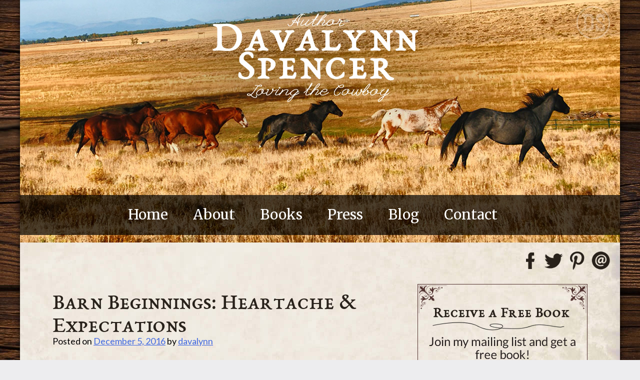

--- FILE ---
content_type: text/html; charset=UTF-8
request_url: https://davalynnspencer.com/barn-beginnings-heartache-expectations/
body_size: 14032
content:
<!DOCTYPE html>
<html lang="en-US">
<head>
<meta charset="UTF-8">
<meta name="viewport" content="width=device-width, initial-scale=1">
<link rel="profile" href="https://gmpg.org/xfn/11">

<script type="text/javascript" src="https://ajax.googleapis.com/ajax/libs/jquery/1.8.2/jquery.min.js"></script>

<link href="https://fonts.googleapis.com/css?family=Lato|Merriweather" rel="stylesheet">


<meta name='robots' content='index, follow, max-image-preview:large, max-snippet:-1, max-video-preview:-1' />

	<!-- This site is optimized with the Yoast SEO plugin v26.8 - https://yoast.com/product/yoast-seo-wordpress/ -->
	<title>Barn Beginnings: Heartache &amp; Expectations - Davalynn Spencer</title>
	<meta name="description" content="By Davalynn Spencer @davalynnspencer When I first met Caleb Hutton, he was riding into Cañon City. The year was 1860 and the whole scenario took place in" />
	<link rel="canonical" href="https://davalynnspencer.com/barn-beginnings-heartache-expectations/" />
	<meta property="og:locale" content="en_US" />
	<meta property="og:type" content="article" />
	<meta property="og:title" content="Barn Beginnings: Heartache &amp; Expectations - Davalynn Spencer" />
	<meta property="og:description" content="By Davalynn Spencer @davalynnspencer When I first met Caleb Hutton, he was riding into Cañon City. The year was 1860 and the whole scenario took place in" />
	<meta property="og:url" content="https://davalynnspencer.com/barn-beginnings-heartache-expectations/" />
	<meta property="og:site_name" content="Davalynn Spencer" />
	<meta property="article:publisher" content="https://www.facebook.com/AuthorDavalynnSpencer" />
	<meta property="article:published_time" content="2016-12-05T14:47:43+00:00" />
	<meta property="article:modified_time" content="2024-03-13T03:42:28+00:00" />
	<meta property="og:image" content="https://davalynnspencer.com/wp-content/uploads/2016/12/11.2016-www.davalynnspencer.com-The-Cowboy-Takes-a-Wife.small_.jpg" />
	<meta property="og:image:width" content="486" />
	<meta property="og:image:height" content="400" />
	<meta property="og:image:type" content="image/jpeg" />
	<meta name="author" content="davalynn" />
	<meta name="twitter:card" content="summary_large_image" />
	<meta name="twitter:creator" content="@davalynnspencer" />
	<meta name="twitter:site" content="@davalynnspencer" />
	<meta name="twitter:label1" content="Written by" />
	<meta name="twitter:data1" content="davalynn" />
	<meta name="twitter:label2" content="Est. reading time" />
	<meta name="twitter:data2" content="1 minute" />
	<script type="application/ld+json" class="yoast-schema-graph">{"@context":"https://schema.org","@graph":[{"@type":"Article","@id":"https://davalynnspencer.com/barn-beginnings-heartache-expectations/#article","isPartOf":{"@id":"https://davalynnspencer.com/barn-beginnings-heartache-expectations/"},"author":{"name":"davalynn","@id":"https://davalynnspencer.com/#/schema/person/0936360d22aa7dabe0303a995ab024f1"},"headline":"Barn Beginnings: Heartache &#038; Expectations","datePublished":"2016-12-05T14:47:43+00:00","dateModified":"2024-03-13T03:42:28+00:00","mainEntityOfPage":{"@id":"https://davalynnspencer.com/barn-beginnings-heartache-expectations/"},"wordCount":293,"image":{"@id":"https://davalynnspencer.com/barn-beginnings-heartache-expectations/#primaryimage"},"thumbnailUrl":"https://davalynnspencer.com/wp-content/uploads/2016/12/11.2016-www.davalynnspencer.com-The-Cowboy-Takes-a-Wife.small_.jpg","keywords":["@davalynnspencer","#lovingthecowboy","Bar Beginnins: Heartache &amp; Expectations","Caleb Hutton","Christmas","Davalynn Spencer","expected end","Jeremiah 29:11","old heartache and new expectations","The Cowboy Takes a Wife","unusual beginning"],"inLanguage":"en-US"},{"@type":"WebPage","@id":"https://davalynnspencer.com/barn-beginnings-heartache-expectations/","url":"https://davalynnspencer.com/barn-beginnings-heartache-expectations/","name":"Barn Beginnings: Heartache & Expectations - Davalynn Spencer","isPartOf":{"@id":"https://davalynnspencer.com/#website"},"primaryImageOfPage":{"@id":"https://davalynnspencer.com/barn-beginnings-heartache-expectations/#primaryimage"},"image":{"@id":"https://davalynnspencer.com/barn-beginnings-heartache-expectations/#primaryimage"},"thumbnailUrl":"https://davalynnspencer.com/wp-content/uploads/2016/12/11.2016-www.davalynnspencer.com-The-Cowboy-Takes-a-Wife.small_.jpg","datePublished":"2016-12-05T14:47:43+00:00","dateModified":"2024-03-13T03:42:28+00:00","author":{"@id":"https://davalynnspencer.com/#/schema/person/0936360d22aa7dabe0303a995ab024f1"},"description":"By Davalynn Spencer @davalynnspencer When I first met Caleb Hutton, he was riding into Cañon City. The year was 1860 and the whole scenario took place in","breadcrumb":{"@id":"https://davalynnspencer.com/barn-beginnings-heartache-expectations/#breadcrumb"},"inLanguage":"en-US","potentialAction":[{"@type":"ReadAction","target":["https://davalynnspencer.com/barn-beginnings-heartache-expectations/"]}]},{"@type":"ImageObject","inLanguage":"en-US","@id":"https://davalynnspencer.com/barn-beginnings-heartache-expectations/#primaryimage","url":"https://davalynnspencer.com/wp-content/uploads/2016/12/11.2016-www.davalynnspencer.com-The-Cowboy-Takes-a-Wife.small_.jpg","contentUrl":"https://davalynnspencer.com/wp-content/uploads/2016/12/11.2016-www.davalynnspencer.com-The-Cowboy-Takes-a-Wife.small_.jpg","width":486,"height":400,"caption":"ALT=\"photo of snow-covered barn\""},{"@type":"BreadcrumbList","@id":"https://davalynnspencer.com/barn-beginnings-heartache-expectations/#breadcrumb","itemListElement":[{"@type":"ListItem","position":1,"name":"Home","item":"https://davalynnspencer.com/"},{"@type":"ListItem","position":2,"name":"Blog","item":"https://davalynnspencer.com/blog/"},{"@type":"ListItem","position":3,"name":"Barn Beginnings: Heartache &#038; Expectations"}]},{"@type":"WebSite","@id":"https://davalynnspencer.com/#website","url":"https://davalynnspencer.com/","name":"Davalynn Spencer","description":"Award Winning Journalist, freelance writer and speaker.","potentialAction":[{"@type":"SearchAction","target":{"@type":"EntryPoint","urlTemplate":"https://davalynnspencer.com/?s={search_term_string}"},"query-input":{"@type":"PropertyValueSpecification","valueRequired":true,"valueName":"search_term_string"}}],"inLanguage":"en-US"},{"@type":"Person","@id":"https://davalynnspencer.com/#/schema/person/0936360d22aa7dabe0303a995ab024f1","name":"davalynn","image":{"@type":"ImageObject","inLanguage":"en-US","@id":"https://davalynnspencer.com/#/schema/person/image/","url":"https://secure.gravatar.com/avatar/1255dabea6af09a789ffaae1ec2af204a4ecdcd16edea1bb20cdfbcfc02ac9fd?s=96&d=mm&r=g","contentUrl":"https://secure.gravatar.com/avatar/1255dabea6af09a789ffaae1ec2af204a4ecdcd16edea1bb20cdfbcfc02ac9fd?s=96&d=mm&r=g","caption":"davalynn"},"url":"https://davalynnspencer.com/author/davalynn/"}]}</script>
	<!-- / Yoast SEO plugin. -->


<link rel='dns-prefetch' href='//platform.twitter.com' />
<link rel='dns-prefetch' href='//apis.google.com' />
<link rel='dns-prefetch' href='//platform.linkedin.com' />
<link rel='dns-prefetch' href='//assets.pinterest.com' />
<link rel='dns-prefetch' href='//ajax.googleapis.com' />
<link rel="alternate" type="application/rss+xml" title="Davalynn Spencer &raquo; Feed" href="https://davalynnspencer.com/feed/" />
<link rel="alternate" type="application/rss+xml" title="Davalynn Spencer &raquo; Comments Feed" href="https://davalynnspencer.com/comments/feed/" />
<link rel="alternate" type="application/rss+xml" title="Davalynn Spencer &raquo; Barn Beginnings: Heartache &#038; Expectations Comments Feed" href="https://davalynnspencer.com/barn-beginnings-heartache-expectations/feed/" />
<link rel="alternate" title="oEmbed (JSON)" type="application/json+oembed" href="https://davalynnspencer.com/wp-json/oembed/1.0/embed?url=https%3A%2F%2Fdavalynnspencer.com%2Fbarn-beginnings-heartache-expectations%2F" />
<link rel="alternate" title="oEmbed (XML)" type="text/xml+oembed" href="https://davalynnspencer.com/wp-json/oembed/1.0/embed?url=https%3A%2F%2Fdavalynnspencer.com%2Fbarn-beginnings-heartache-expectations%2F&#038;format=xml" />
		<!-- This site uses the Google Analytics by MonsterInsights plugin v9.11.1 - Using Analytics tracking - https://www.monsterinsights.com/ -->
		<!-- Note: MonsterInsights is not currently configured on this site. The site owner needs to authenticate with Google Analytics in the MonsterInsights settings panel. -->
					<!-- No tracking code set -->
				<!-- / Google Analytics by MonsterInsights -->
		<style id='wp-img-auto-sizes-contain-inline-css' type='text/css'>
img:is([sizes=auto i],[sizes^="auto," i]){contain-intrinsic-size:3000px 1500px}
/*# sourceURL=wp-img-auto-sizes-contain-inline-css */
</style>
<link rel='stylesheet' id='ppss_style-css' href='https://davalynnspencer.com/wp-content/plugins/pagepost-specific-social-share-buttons/ppss_style.css?ver=16460562edf06bcf263b39781bfd9da2' type='text/css' media='all' />
<link rel='stylesheet' id='formidable-css' href='https://davalynnspencer.com/wp-content/plugins/formidable/css/formidableforms.css?ver=1141239' type='text/css' media='all' />
<style id='wp-emoji-styles-inline-css' type='text/css'>

	img.wp-smiley, img.emoji {
		display: inline !important;
		border: none !important;
		box-shadow: none !important;
		height: 1em !important;
		width: 1em !important;
		margin: 0 0.07em !important;
		vertical-align: -0.1em !important;
		background: none !important;
		padding: 0 !important;
	}
/*# sourceURL=wp-emoji-styles-inline-css */
</style>
<style id='wp-block-library-inline-css' type='text/css'>
:root{--wp-block-synced-color:#7a00df;--wp-block-synced-color--rgb:122,0,223;--wp-bound-block-color:var(--wp-block-synced-color);--wp-editor-canvas-background:#ddd;--wp-admin-theme-color:#007cba;--wp-admin-theme-color--rgb:0,124,186;--wp-admin-theme-color-darker-10:#006ba1;--wp-admin-theme-color-darker-10--rgb:0,107,160.5;--wp-admin-theme-color-darker-20:#005a87;--wp-admin-theme-color-darker-20--rgb:0,90,135;--wp-admin-border-width-focus:2px}@media (min-resolution:192dpi){:root{--wp-admin-border-width-focus:1.5px}}.wp-element-button{cursor:pointer}:root .has-very-light-gray-background-color{background-color:#eee}:root .has-very-dark-gray-background-color{background-color:#313131}:root .has-very-light-gray-color{color:#eee}:root .has-very-dark-gray-color{color:#313131}:root .has-vivid-green-cyan-to-vivid-cyan-blue-gradient-background{background:linear-gradient(135deg,#00d084,#0693e3)}:root .has-purple-crush-gradient-background{background:linear-gradient(135deg,#34e2e4,#4721fb 50%,#ab1dfe)}:root .has-hazy-dawn-gradient-background{background:linear-gradient(135deg,#faaca8,#dad0ec)}:root .has-subdued-olive-gradient-background{background:linear-gradient(135deg,#fafae1,#67a671)}:root .has-atomic-cream-gradient-background{background:linear-gradient(135deg,#fdd79a,#004a59)}:root .has-nightshade-gradient-background{background:linear-gradient(135deg,#330968,#31cdcf)}:root .has-midnight-gradient-background{background:linear-gradient(135deg,#020381,#2874fc)}:root{--wp--preset--font-size--normal:16px;--wp--preset--font-size--huge:42px}.has-regular-font-size{font-size:1em}.has-larger-font-size{font-size:2.625em}.has-normal-font-size{font-size:var(--wp--preset--font-size--normal)}.has-huge-font-size{font-size:var(--wp--preset--font-size--huge)}.has-text-align-center{text-align:center}.has-text-align-left{text-align:left}.has-text-align-right{text-align:right}.has-fit-text{white-space:nowrap!important}#end-resizable-editor-section{display:none}.aligncenter{clear:both}.items-justified-left{justify-content:flex-start}.items-justified-center{justify-content:center}.items-justified-right{justify-content:flex-end}.items-justified-space-between{justify-content:space-between}.screen-reader-text{border:0;clip-path:inset(50%);height:1px;margin:-1px;overflow:hidden;padding:0;position:absolute;width:1px;word-wrap:normal!important}.screen-reader-text:focus{background-color:#ddd;clip-path:none;color:#444;display:block;font-size:1em;height:auto;left:5px;line-height:normal;padding:15px 23px 14px;text-decoration:none;top:5px;width:auto;z-index:100000}html :where(.has-border-color){border-style:solid}html :where([style*=border-top-color]){border-top-style:solid}html :where([style*=border-right-color]){border-right-style:solid}html :where([style*=border-bottom-color]){border-bottom-style:solid}html :where([style*=border-left-color]){border-left-style:solid}html :where([style*=border-width]){border-style:solid}html :where([style*=border-top-width]){border-top-style:solid}html :where([style*=border-right-width]){border-right-style:solid}html :where([style*=border-bottom-width]){border-bottom-style:solid}html :where([style*=border-left-width]){border-left-style:solid}html :where(img[class*=wp-image-]){height:auto;max-width:100%}:where(figure){margin:0 0 1em}html :where(.is-position-sticky){--wp-admin--admin-bar--position-offset:var(--wp-admin--admin-bar--height,0px)}@media screen and (max-width:600px){html :where(.is-position-sticky){--wp-admin--admin-bar--position-offset:0px}}

/*# sourceURL=wp-block-library-inline-css */
</style><style id='global-styles-inline-css' type='text/css'>
:root{--wp--preset--aspect-ratio--square: 1;--wp--preset--aspect-ratio--4-3: 4/3;--wp--preset--aspect-ratio--3-4: 3/4;--wp--preset--aspect-ratio--3-2: 3/2;--wp--preset--aspect-ratio--2-3: 2/3;--wp--preset--aspect-ratio--16-9: 16/9;--wp--preset--aspect-ratio--9-16: 9/16;--wp--preset--color--black: #000000;--wp--preset--color--cyan-bluish-gray: #abb8c3;--wp--preset--color--white: #ffffff;--wp--preset--color--pale-pink: #f78da7;--wp--preset--color--vivid-red: #cf2e2e;--wp--preset--color--luminous-vivid-orange: #ff6900;--wp--preset--color--luminous-vivid-amber: #fcb900;--wp--preset--color--light-green-cyan: #7bdcb5;--wp--preset--color--vivid-green-cyan: #00d084;--wp--preset--color--pale-cyan-blue: #8ed1fc;--wp--preset--color--vivid-cyan-blue: #0693e3;--wp--preset--color--vivid-purple: #9b51e0;--wp--preset--gradient--vivid-cyan-blue-to-vivid-purple: linear-gradient(135deg,rgb(6,147,227) 0%,rgb(155,81,224) 100%);--wp--preset--gradient--light-green-cyan-to-vivid-green-cyan: linear-gradient(135deg,rgb(122,220,180) 0%,rgb(0,208,130) 100%);--wp--preset--gradient--luminous-vivid-amber-to-luminous-vivid-orange: linear-gradient(135deg,rgb(252,185,0) 0%,rgb(255,105,0) 100%);--wp--preset--gradient--luminous-vivid-orange-to-vivid-red: linear-gradient(135deg,rgb(255,105,0) 0%,rgb(207,46,46) 100%);--wp--preset--gradient--very-light-gray-to-cyan-bluish-gray: linear-gradient(135deg,rgb(238,238,238) 0%,rgb(169,184,195) 100%);--wp--preset--gradient--cool-to-warm-spectrum: linear-gradient(135deg,rgb(74,234,220) 0%,rgb(151,120,209) 20%,rgb(207,42,186) 40%,rgb(238,44,130) 60%,rgb(251,105,98) 80%,rgb(254,248,76) 100%);--wp--preset--gradient--blush-light-purple: linear-gradient(135deg,rgb(255,206,236) 0%,rgb(152,150,240) 100%);--wp--preset--gradient--blush-bordeaux: linear-gradient(135deg,rgb(254,205,165) 0%,rgb(254,45,45) 50%,rgb(107,0,62) 100%);--wp--preset--gradient--luminous-dusk: linear-gradient(135deg,rgb(255,203,112) 0%,rgb(199,81,192) 50%,rgb(65,88,208) 100%);--wp--preset--gradient--pale-ocean: linear-gradient(135deg,rgb(255,245,203) 0%,rgb(182,227,212) 50%,rgb(51,167,181) 100%);--wp--preset--gradient--electric-grass: linear-gradient(135deg,rgb(202,248,128) 0%,rgb(113,206,126) 100%);--wp--preset--gradient--midnight: linear-gradient(135deg,rgb(2,3,129) 0%,rgb(40,116,252) 100%);--wp--preset--font-size--small: 13px;--wp--preset--font-size--medium: 20px;--wp--preset--font-size--large: 36px;--wp--preset--font-size--x-large: 42px;--wp--preset--spacing--20: 0.44rem;--wp--preset--spacing--30: 0.67rem;--wp--preset--spacing--40: 1rem;--wp--preset--spacing--50: 1.5rem;--wp--preset--spacing--60: 2.25rem;--wp--preset--spacing--70: 3.38rem;--wp--preset--spacing--80: 5.06rem;--wp--preset--shadow--natural: 6px 6px 9px rgba(0, 0, 0, 0.2);--wp--preset--shadow--deep: 12px 12px 50px rgba(0, 0, 0, 0.4);--wp--preset--shadow--sharp: 6px 6px 0px rgba(0, 0, 0, 0.2);--wp--preset--shadow--outlined: 6px 6px 0px -3px rgb(255, 255, 255), 6px 6px rgb(0, 0, 0);--wp--preset--shadow--crisp: 6px 6px 0px rgb(0, 0, 0);}:where(.is-layout-flex){gap: 0.5em;}:where(.is-layout-grid){gap: 0.5em;}body .is-layout-flex{display: flex;}.is-layout-flex{flex-wrap: wrap;align-items: center;}.is-layout-flex > :is(*, div){margin: 0;}body .is-layout-grid{display: grid;}.is-layout-grid > :is(*, div){margin: 0;}:where(.wp-block-columns.is-layout-flex){gap: 2em;}:where(.wp-block-columns.is-layout-grid){gap: 2em;}:where(.wp-block-post-template.is-layout-flex){gap: 1.25em;}:where(.wp-block-post-template.is-layout-grid){gap: 1.25em;}.has-black-color{color: var(--wp--preset--color--black) !important;}.has-cyan-bluish-gray-color{color: var(--wp--preset--color--cyan-bluish-gray) !important;}.has-white-color{color: var(--wp--preset--color--white) !important;}.has-pale-pink-color{color: var(--wp--preset--color--pale-pink) !important;}.has-vivid-red-color{color: var(--wp--preset--color--vivid-red) !important;}.has-luminous-vivid-orange-color{color: var(--wp--preset--color--luminous-vivid-orange) !important;}.has-luminous-vivid-amber-color{color: var(--wp--preset--color--luminous-vivid-amber) !important;}.has-light-green-cyan-color{color: var(--wp--preset--color--light-green-cyan) !important;}.has-vivid-green-cyan-color{color: var(--wp--preset--color--vivid-green-cyan) !important;}.has-pale-cyan-blue-color{color: var(--wp--preset--color--pale-cyan-blue) !important;}.has-vivid-cyan-blue-color{color: var(--wp--preset--color--vivid-cyan-blue) !important;}.has-vivid-purple-color{color: var(--wp--preset--color--vivid-purple) !important;}.has-black-background-color{background-color: var(--wp--preset--color--black) !important;}.has-cyan-bluish-gray-background-color{background-color: var(--wp--preset--color--cyan-bluish-gray) !important;}.has-white-background-color{background-color: var(--wp--preset--color--white) !important;}.has-pale-pink-background-color{background-color: var(--wp--preset--color--pale-pink) !important;}.has-vivid-red-background-color{background-color: var(--wp--preset--color--vivid-red) !important;}.has-luminous-vivid-orange-background-color{background-color: var(--wp--preset--color--luminous-vivid-orange) !important;}.has-luminous-vivid-amber-background-color{background-color: var(--wp--preset--color--luminous-vivid-amber) !important;}.has-light-green-cyan-background-color{background-color: var(--wp--preset--color--light-green-cyan) !important;}.has-vivid-green-cyan-background-color{background-color: var(--wp--preset--color--vivid-green-cyan) !important;}.has-pale-cyan-blue-background-color{background-color: var(--wp--preset--color--pale-cyan-blue) !important;}.has-vivid-cyan-blue-background-color{background-color: var(--wp--preset--color--vivid-cyan-blue) !important;}.has-vivid-purple-background-color{background-color: var(--wp--preset--color--vivid-purple) !important;}.has-black-border-color{border-color: var(--wp--preset--color--black) !important;}.has-cyan-bluish-gray-border-color{border-color: var(--wp--preset--color--cyan-bluish-gray) !important;}.has-white-border-color{border-color: var(--wp--preset--color--white) !important;}.has-pale-pink-border-color{border-color: var(--wp--preset--color--pale-pink) !important;}.has-vivid-red-border-color{border-color: var(--wp--preset--color--vivid-red) !important;}.has-luminous-vivid-orange-border-color{border-color: var(--wp--preset--color--luminous-vivid-orange) !important;}.has-luminous-vivid-amber-border-color{border-color: var(--wp--preset--color--luminous-vivid-amber) !important;}.has-light-green-cyan-border-color{border-color: var(--wp--preset--color--light-green-cyan) !important;}.has-vivid-green-cyan-border-color{border-color: var(--wp--preset--color--vivid-green-cyan) !important;}.has-pale-cyan-blue-border-color{border-color: var(--wp--preset--color--pale-cyan-blue) !important;}.has-vivid-cyan-blue-border-color{border-color: var(--wp--preset--color--vivid-cyan-blue) !important;}.has-vivid-purple-border-color{border-color: var(--wp--preset--color--vivid-purple) !important;}.has-vivid-cyan-blue-to-vivid-purple-gradient-background{background: var(--wp--preset--gradient--vivid-cyan-blue-to-vivid-purple) !important;}.has-light-green-cyan-to-vivid-green-cyan-gradient-background{background: var(--wp--preset--gradient--light-green-cyan-to-vivid-green-cyan) !important;}.has-luminous-vivid-amber-to-luminous-vivid-orange-gradient-background{background: var(--wp--preset--gradient--luminous-vivid-amber-to-luminous-vivid-orange) !important;}.has-luminous-vivid-orange-to-vivid-red-gradient-background{background: var(--wp--preset--gradient--luminous-vivid-orange-to-vivid-red) !important;}.has-very-light-gray-to-cyan-bluish-gray-gradient-background{background: var(--wp--preset--gradient--very-light-gray-to-cyan-bluish-gray) !important;}.has-cool-to-warm-spectrum-gradient-background{background: var(--wp--preset--gradient--cool-to-warm-spectrum) !important;}.has-blush-light-purple-gradient-background{background: var(--wp--preset--gradient--blush-light-purple) !important;}.has-blush-bordeaux-gradient-background{background: var(--wp--preset--gradient--blush-bordeaux) !important;}.has-luminous-dusk-gradient-background{background: var(--wp--preset--gradient--luminous-dusk) !important;}.has-pale-ocean-gradient-background{background: var(--wp--preset--gradient--pale-ocean) !important;}.has-electric-grass-gradient-background{background: var(--wp--preset--gradient--electric-grass) !important;}.has-midnight-gradient-background{background: var(--wp--preset--gradient--midnight) !important;}.has-small-font-size{font-size: var(--wp--preset--font-size--small) !important;}.has-medium-font-size{font-size: var(--wp--preset--font-size--medium) !important;}.has-large-font-size{font-size: var(--wp--preset--font-size--large) !important;}.has-x-large-font-size{font-size: var(--wp--preset--font-size--x-large) !important;}
/*# sourceURL=global-styles-inline-css */
</style>

<style id='classic-theme-styles-inline-css' type='text/css'>
/*! This file is auto-generated */
.wp-block-button__link{color:#fff;background-color:#32373c;border-radius:9999px;box-shadow:none;text-decoration:none;padding:calc(.667em + 2px) calc(1.333em + 2px);font-size:1.125em}.wp-block-file__button{background:#32373c;color:#fff;text-decoration:none}
/*# sourceURL=/wp-includes/css/classic-themes.min.css */
</style>
<link rel='stylesheet' id='bcct_style-css' href='https://davalynnspencer.com/wp-content/plugins/better-click-to-tweet/assets/css/styles.css?ver=3.0' type='text/css' media='all' />
<link rel='stylesheet' id='cptch_stylesheet-css' href='https://davalynnspencer.com/wp-content/plugins/captcha/css/front_end_style.css?ver=4.4.5' type='text/css' media='all' />
<link rel='stylesheet' id='dashicons-css' href='https://davalynnspencer.com/wp-includes/css/dashicons.min.css?ver=16460562edf06bcf263b39781bfd9da2' type='text/css' media='all' />
<link rel='stylesheet' id='cptch_desktop_style-css' href='https://davalynnspencer.com/wp-content/plugins/captcha/css/desktop_style.css?ver=4.4.5' type='text/css' media='all' />
<link rel='stylesheet' id='jquery-ui-style-css' href='https://ajax.googleapis.com/ajax/libs/jqueryui/1.11.4/themes/ui-darkness/jquery-ui.css?ver=1.11.4' type='text/css' media='all' />
<link rel='stylesheet' id='davalynnspencer-style-css' href='https://davalynnspencer.com/wp-content/themes/davalynnspencer/style.css?ver=16460562edf06bcf263b39781bfd9da2' type='text/css' media='all' />
<link rel='stylesheet' id='wp-pagenavi-css' href='https://davalynnspencer.com/wp-content/plugins/wp-pagenavi/pagenavi-css.css?ver=2.70' type='text/css' media='all' />
<script type="text/javascript" src="https://davalynnspencer.com/wp-includes/js/jquery/jquery.min.js?ver=3.7.1" id="jquery-core-js"></script>
<script type="text/javascript" src="https://davalynnspencer.com/wp-includes/js/jquery/jquery-migrate.min.js?ver=3.4.1" id="jquery-migrate-js"></script>
<link rel="https://api.w.org/" href="https://davalynnspencer.com/wp-json/" /><link rel="alternate" title="JSON" type="application/json" href="https://davalynnspencer.com/wp-json/wp/v2/posts/1745" /><link rel="EditURI" type="application/rsd+xml" title="RSD" href="https://davalynnspencer.com/xmlrpc.php?rsd" />

<link rel='shortlink' href='https://davalynnspencer.com/?p=1745' />


<!-- Facebook Like Thumbnail -->
<link rel="image_src" href="https://davalynnspencer.com/wp-content/uploads/2016/12/11.2016-www.davalynnspencer.com-The-Cowboy-Takes-a-Wife.small_.jpg" />
<!-- End Facebook Like Thumbnail -->

<style type="text/css" id="custom-background-css">
body.custom-background { background-image: url("https://davalynnspencer.com/wp-content/uploads/2017/03/bg.jpg"); background-position: center top; background-size: auto; background-repeat: repeat; background-attachment: scroll; }
</style>
	</head>

<body data-rsssl=1 class="wp-singular post-template-default single single-post postid-1745 single-format-standard custom-background wp-theme-davalynnspencer">
<div class="full-page-wrap">

<div id="page" class="site">

	<a class="skip-link screen-reader-text" href="#content">Skip to content</a>
	
    
    
    <header id="masthead" class="site-header" role="banner">
	     
            <div class="custom-header">    
            <a href="https://davalynnspencer.com/" rel="home">   
            <img src="https://davalynnspencer.com/wp-content/uploads/2025/01/header-2025-new-1.jpg" class="header-image-class"
            alt="Davalynn Spencer" />
            </a>
            
            
            
            <nav id="site-navigation" class="main-navigation" role="navigation">
            <button class="menu-toggle" aria-controls="primary-menu" aria-expanded="false">
            <img src="https://davalynnspencer.com/images/mobile-menu-button-1.png" alt="Menu" title="Menu"></button>
            <div class="menu-main-menu-container"><ul id="primary-menu" class="menu"><li id="menu-item-13" class="menu-item menu-item-type-post_type menu-item-object-page menu-item-home menu-item-13"><div class="linkHide">&nbsp;</div><a href="https://davalynnspencer.com/">Home</a></li>
<li id="menu-item-40" class="menu-item menu-item-type-post_type menu-item-object-page menu-item-40"><div class="linkHide">&nbsp;</div><a href="https://davalynnspencer.com/about/">About</a></li>
<li id="menu-item-147" class="menu-item menu-item-type-post_type menu-item-object-page menu-item-147"><div class="linkHide">&nbsp;</div><a href="https://davalynnspencer.com/davalynn-books/">Books</a></li>
<li id="menu-item-11" class="menu-item menu-item-type-post_type menu-item-object-page menu-item-11"><div class="linkHide">&nbsp;</div><a href="https://davalynnspencer.com/davalynn-spencer/">Press</a></li>
<li id="menu-item-10" class="menu-item menu-item-type-post_type menu-item-object-page current_page_parent menu-item-10"><div class="linkHide">&nbsp;</div><a href="https://davalynnspencer.com/blog/">Blog</a></li>
<li id="menu-item-9" class="menu-item menu-item-type-post_type menu-item-object-page menu-item-9"><div class="linkHide">&nbsp;</div><a href="https://davalynnspencer.com/contact/">Contact</a></li>
</ul></div>			</nav><!-- #site-navigation -->
        
        
            </div>    
		  

        <div class="header-social-container">
        <div class="header-social"><h1 class="widget-title" style="display:none;">Social Media Icons</h1><div class="textwidget"><p><a href="https://www.facebook.com/AuthorDavalynnSpencer" target="_blank" rel="noopener"><img class="alignleft wp-image-1897 size-full" title="Davalynn Spencer on Facebook" src="https://davalynnspencer.com/wp-content/uploads/2017/03/social-facebook-1.png" alt="Davalynn Spencer on Facebook" width="37" height="37" /></a><a href="https://twitter.com/davalynnspencer" target="_blank" rel="noopener"><img class="alignleft wp-image-1898 size-full" title="Davalynn Spencer on Twitter" src="https://davalynnspencer.com/wp-content/uploads/2017/03/social-twitter-1.png" alt="Davalynn Spencer on Twitter" width="37" height="37" /></a><a href="https://www.pinterest.com/davalynnspencer/" target="_blank" rel="noopener"><img class="alignleft wp-image-1899 size-full" title="Davalynn Spencer on Pinterest" src="https://davalynnspencer.com/wp-content/uploads/2017/03/social-pinterest-1.png" alt="Davalynn Spencer on Pinterest" width="37" height="37" /></a><a href="https://davalynnspencer.com/contact/"><img class="alignleft wp-image-1900 size-full" title="Email Davalynn Spencer" src="https://davalynnspencer.com/wp-content/uploads/2017/03/social-email-1.png" alt="Email Davalynn Spencer" width="37" height="37" /></a></p>
</div></div>        </div>	
        
	</header><!-- #masthead -->

	<div id="content" class="site-content">

	<div id="primary" class="content-area">
		<main id="main" class="site-main" role="main">

                <div class="content-left">  
        
        
		
<article id="post-1745" class="post-1745 post type-post status-publish format-standard has-post-thumbnail hentry category-uncategorized tag-davalynnspencer tag-lovingthecowboy tag-bar-beginnins-heartache-expectations tag-caleb-hutton tag-christmas tag-davalynn-spencer tag-expected-end tag-jeremiah-2911 tag-old-heartache-and-new-expectations tag-the-cowboy-takes-a-wife tag-unusual-beginning">
	<header class="entry-header">
		<h1 class="entry-title">Barn Beginnings: Heartache &#038; Expectations</h1>		<div class="entry-meta">
			<span class="posted-on">Posted on <a href="https://davalynnspencer.com/barn-beginnings-heartache-expectations/" rel="bookmark"><time class="entry-date published" datetime="2016-12-05T14:47:43-07:00">December 5, 2016</time><time class="updated" datetime="2024-03-12T21:42:28-06:00">March 12, 2024</time></a></span><span class="byline"> by <span class="author vcard"><a class="url fn n" href="https://davalynnspencer.com/author/davalynn/">davalynn</a></span></span>		</div><!-- .entry-meta -->
			</header><!-- .entry-header -->

	<div class="entry-content">
    	     	<div class="blog-article-image-single">
		<a href="https://davalynnspencer.com/barn-beginnings-heartache-expectations/" title="Barn Beginnings: Heartache &#038; Expectations" >
       	<img width="486" height="400" src="https://davalynnspencer.com/wp-content/uploads/2016/12/11.2016-www.davalynnspencer.com-The-Cowboy-Takes-a-Wife.small_.jpg" class="blog-highlight-image-single wp-post-image" alt="ALT=&quot;photo of snow-covered barn&quot;" decoding="async" fetchpriority="high" srcset="https://davalynnspencer.com/wp-content/uploads/2016/12/11.2016-www.davalynnspencer.com-The-Cowboy-Takes-a-Wife.small_.jpg 486w, https://davalynnspencer.com/wp-content/uploads/2016/12/11.2016-www.davalynnspencer.com-The-Cowboy-Takes-a-Wife.small_-300x247.jpg 300w" sizes="(max-width: 486px) 100vw, 486px" /></a>
     	</div>
       	                                    
		<p><strong>By Davalynn Spencer <a href="http://twitter.com/davalynnspencer" target="_blank" rel="noopener">@davalynnspencer</a></strong></p>
<p><strong>When I</strong> first met Caleb Hutton, he was riding into Cañon City. The year was 1860 and the whole scenario took place in my head, then on my computer, and finally in my first historical novel, <em><a href="https://www.amazon.com/Cowboy-Takes-Wife-Heartsong-Presents-ebook/dp/B00EFPVCJ4" target="_blank" rel="noopener">The Cowboy Takes a Wife</a>.</em></p>
<p><strong>Caleb’s journey</strong> was of universal appeal. He carried the common baggage of old heartache and new expectations.</p>
<p><strong>The key</strong> verse for the story was Jeremiah 29:11. I was quite familiar with these words in the <a href="https://www.biblegateway.com/passage/?search=Jeremiah+29%3A11&amp;version=NIV" target="_blank" rel="noopener">NIV</a> and <a href="https://www.biblegateway.com/passage/?search=Jeremiah+29%3A11&amp;version=NKJV" target="_blank" rel="noopener">NKJ</a> translations. But to keep things in proper perspective, I had to use King James language for a story set in 1860. This requirement sent me back to an old Bible and a new observation.</p>
<p style="text-align: center;">For I know the thoughts that I think toward you, saith the Lord,</p>
<p style="text-align: center;">thoughts of peace, and not of evil, to give you an expected end.</p>
<p><strong>An expected</strong> end? Whose expected end?</p>
<p><strong>In Caleb’s</strong> world, things did not turn out as he expected. Not. At. All.</p>
<p><strong>They turned</strong> out better.</p>
<p><strong>Sound</strong> familiar?</p>
<p><strong>God has</strong> a way of working things out for His children who trust Him.</p>
<p><strong>For Caleb</strong>, realization hit him in the barn. He found refuge there, as well as healing of an old wound.</p>
<p><strong>Good things</strong> often happen in the most unlikely places. Like a barn or stable or cave or corral.</p>
<p><strong>God chose</strong> such a place for the birth of His Son. An unusual location for an unusual beginning.</p>
<p><strong>This Christmas</strong>, if you find yourself in a barn-like setting not of your choosing, remember, you’re in good company. Whether emotionally, physically, or relationally it could be that an unusual beginning—and God’s expected end—is near.</p>
<p style="text-align: center;">Connect with me via:</p>
<p style="text-align: center;"><a href="http://eepurl.com/xa81D" target="_blank" rel="noopener">Newsletter</a> | <a href="http://on.fb.me/1hrpQHv" target="_blank" rel="noopener">Facebook</a> | <a href="http://pinterest.com/davalynnspencer/boards/" target="_blank" rel="noopener">Pinterest</a></p>
<p style="text-align: center;">#lovingthecowboy</p>
<p><a href="https://www.amazon.com/Cowboy-Takes-Wife-Heartsong-Presents-ebook/dp/B00EFPVCJ4" target="_blank" rel="noopener"><img decoding="async" class="alignleft size-medium wp-image-1746" src="https://davalynnspencer.com/wp-content/uploads/2016/12/COVER-1_2-190x300.jpg" alt="ALT=&quot;Book, The Cowboy Takes a Wife&quot;" width="190" height="300" srcset="https://davalynnspencer.com/wp-content/uploads/2016/12/COVER-1_2-190x300.jpg 190w, https://davalynnspencer.com/wp-content/uploads/2016/12/COVER-1_2.jpg 242w" sizes="(max-width: 190px) 100vw, 190px" /></a></p>
<p>&nbsp;</p>
<p><span style="border-radius: 2px; text-indent: 20px; width: auto; padding: 0px 4px 0px 0px; text-align: center; font: bold 11px/20px 'Helvetica Neue',Helvetica,sans-serif; color: #ffffff; background: #bd081c no-repeat scroll 3px 50% / 14px 14px; position: absolute; opacity: 1; z-index: 8675309; display: none; cursor: pointer;">Save</span></p>
<p><span style="border-radius: 2px; text-indent: 20px; width: auto; padding: 0px 4px 0px 0px; text-align: center; font: bold 11px/20px 'Helvetica Neue',Helvetica,sans-serif; color: #ffffff; background: #bd081c  no-repeat scroll 3px 50% / 14px 14px; position: absolute; opacity: 1; z-index: 8675309; display: none; cursor: pointer;">Save</span></p>
<div class="bottomcontainerBox" style="background-color:none;">
			<div style="float:left; width:75px;padding-right:10px; margin:4px 4px 4px 4px;height:30px;">
			<iframe src="https://www.facebook.com/plugins/like.php?href=https%3A%2F%2Fdavalynnspencer.com%2Fbarn-beginnings-heartache-expectations%2F&amp;layout=button_count&amp;show_faces=false&amp;width=75&amp;action=like&amp;font=verdana&amp;colorscheme=light&amp;height=21" scrolling="no" frameborder="0" allowTransparency="true" style="border:none; overflow:hidden; width:75px; height:21px;"></iframe></div>
			<div style="float:left; width:33px;padding-right:10px; margin:4px 4px 4px 4px;height:30px;">
			<g:plusone size="medium" href="https://davalynnspencer.com/barn-beginnings-heartache-expectations/"count="false"></g:plusone>
			</div>
			<div style="float:left; width:55px;padding-right:10px; margin:4px 4px 4px 4px;height:30px;">
			<a href="https://twitter.com/share" class="twitter-share-button" data-url="https://davalynnspencer.com/barn-beginnings-heartache-expectations/"  data-text="Barn Beginnings: Heartache &#038; Expectations" data-count="none" data-via="davalynnspencer"></a>
			</div><div style="float:left; width:60px;padding-right:10px; margin:4px 4px 4px 4px;height:30px;"><script type="in/share" data-url="https://davalynnspencer.com/barn-beginnings-heartache-expectations/" data-counter=""></script></div><div style="float:left; width:40px;padding-right:10px; margin:4px 4px 4px 4px;height:30px;"><a href="https://pinterest.com/pin/create/button/?url=https://davalynnspencer.com/barn-beginnings-heartache-expectations/&media=https://davalynnspencer.com/wp-content/uploads/2016/12/11.2016-www.davalynnspencer.com-The-Cowboy-Takes-a-Wife.small_.jpg" class="pin-it-button" count-layout="none"></a></div>			
			<div style="float:left; width:75px;padding-right:10px; margin:4px 4px 4px 4px;height:30px;"><script src="https://www.stumbleupon.com/hostedbadge.php?s=1&amp;r=https://davalynnspencer.com/barn-beginnings-heartache-expectations/"></script></div>			
			</div><div style="clear:both"></div><div style="padding-bottom:4px;"></div>	</div><!-- .entry-content -->

	<footer class="entry-footer">
		<span class="tags-links">Tagged <a href="https://davalynnspencer.com/tag/davalynnspencer/" rel="tag">@davalynnspencer</a>, <a href="https://davalynnspencer.com/tag/lovingthecowboy/" rel="tag">#lovingthecowboy</a>, <a href="https://davalynnspencer.com/tag/bar-beginnins-heartache-expectations/" rel="tag">Bar Beginnins: Heartache &amp; Expectations</a>, <a href="https://davalynnspencer.com/tag/caleb-hutton/" rel="tag">Caleb Hutton</a>, <a href="https://davalynnspencer.com/tag/christmas/" rel="tag">Christmas</a>, <a href="https://davalynnspencer.com/tag/davalynn-spencer/" rel="tag">Davalynn Spencer</a>, <a href="https://davalynnspencer.com/tag/expected-end/" rel="tag">expected end</a>, <a href="https://davalynnspencer.com/tag/jeremiah-2911/" rel="tag">Jeremiah 29:11</a>, <a href="https://davalynnspencer.com/tag/old-heartache-and-new-expectations/" rel="tag">old heartache and new expectations</a>, <a href="https://davalynnspencer.com/tag/the-cowboy-takes-a-wife/" rel="tag">The Cowboy Takes a Wife</a>, <a href="https://davalynnspencer.com/tag/unusual-beginning/" rel="tag">unusual beginning</a></span>	</footer><!-- .entry-footer -->
</article><!-- #post-## -->

	<nav class="navigation post-navigation" aria-label="Posts">
		<h2 class="screen-reader-text">Post navigation</h2>
		<div class="nav-links"><div class="nav-previous"><a href="https://davalynnspencer.com/living-in-the-shadows/" rel="prev">Living In the Shadows</a></div><div class="nav-next"><a href="https://davalynnspencer.com/christmas-is-messy/" rel="next">Christmas is Messy</a></div></div>
	</nav>
<div id="comments" class="comments-area">

			<h2 class="comments-title">
			2 thoughts on &ldquo;<span>Barn Beginnings: Heartache &#038; Expectations</span>&rdquo;		</h2><!-- .comments-title -->

		
		<ol class="comment-list">
				
    <li 
	class="comment even thread-even depth-1 parent" id="comment-2619">
		<div id="div-comment-2619" class="comment-body">
	    
   		
			            
            <div class="comment-author vcard">
            <img alt='Val Fessler' src='https://secure.gravatar.com/avatar/723422dddeefb5b1e7cb63a997cabc5cb775389af147dbe92628bd5c5c8224cd?s=96&#038;d=mm&#038;r=g' srcset='https://secure.gravatar.com/avatar/723422dddeefb5b1e7cb63a997cabc5cb775389af147dbe92628bd5c5c8224cd?s=192&#038;d=mm&#038;r=g 2x' class='avatar avatar-96 photo' height='96' width='96' decoding='async'/>            </div>
            
                    	<div class="comment-body-container">
         
				                <div class="comment-author-name">
                <span class="fn"><a href="http://Enter%20your%20website..." class="url" rel="ugc external nofollow">Val Fessler</a></span>                </div>
            
                                <div class="comment-meta commentmetadata">
                December 5, 2016                                </div>
            
                                            
                                <div class="comment-content">
                <p>The Cowboy Takes a Wife is my favorite book! When Im feeling the world weighing heavy on me I read this book. So I have to say I have read it a lot. Thank you for bringing it to my life and I will treasure it always.</p>
                </div>
            
                                <div class="reply">
                                </div>
            
            <div style="clear:both; height:0;">&nbsp;</div>
         	</div>             
            
    <div style="clear:both; height:0;">&nbsp;</div>
     </div><ol class="children">
	
    <li 
	class="comment byuser comment-author-davalynn bypostauthor odd alt depth-2" id="comment-2620">
		<div id="div-comment-2620" class="comment-body">
	    
   		
			            
            <div class="comment-author vcard">
            <img alt='davalynn' src='https://secure.gravatar.com/avatar/1255dabea6af09a789ffaae1ec2af204a4ecdcd16edea1bb20cdfbcfc02ac9fd?s=96&#038;d=mm&#038;r=g' srcset='https://secure.gravatar.com/avatar/1255dabea6af09a789ffaae1ec2af204a4ecdcd16edea1bb20cdfbcfc02ac9fd?s=192&#038;d=mm&#038;r=g 2x' class='avatar avatar-96 photo' height='96' width='96' loading='lazy' decoding='async'/>            </div>
            
                    	<div class="comment-body-container">
         
				                <div class="comment-author-name">
                <span class="fn">davalynn</span>                </div>
            
                                <div class="comment-meta commentmetadata">
                December 5, 2016                                </div>
            
                                            
                                <div class="comment-content">
                <p>Thank you, Val. I&#8217;m so glad this book has been a blessing to you. It spoke to my heart, too, even as I was writing it.</p>
                </div>
            
                                <div class="reply">
                                </div>
            
            <div style="clear:both; height:0;">&nbsp;</div>
         	</div>             
            
    <div style="clear:both; height:0;">&nbsp;</div>
     </div></li><!-- #comment-## -->
</ol><!-- .children -->
</li><!-- #comment-## -->
		</ol><!-- .comment-list -->

		
		<p class="no-comments">Comments are closed.</p>
	
</div><!-- #comments -->
        </div>     
                <div class="content-right">
        	
    <aside id="secondary" class="widget-area" role="complementary">
    <section id="black-studio-tinymce-5" class="widget widget_black_studio_tinymce blog-sidebar"><div class="textwidget"><p><a href="https://landing.mailerlite.com/webforms/landing/h3d8g8" target="_blank" rel="noopener"><img class="aligncenter wp-image-3671 size-full" title="Newsletter Signup" src="https://davalynnspencer.com/wp-content/uploads/2021/03/sidebar-newsletter-signup-2021-1.png" alt="Newsletter Signup" width="340" height="300" /></a></p>
</div></section><section id="search-2" class="widget widget_search blog-sidebar"><form role="search" method="get" class="search-form" action="https://davalynnspencer.com/">
				<label>
					<span class="screen-reader-text">Search for:</span>
					<input type="search" class="search-field" placeholder="Search &hellip;" value="" name="s" />
				</label>
				<input type="submit" class="search-submit" value="Search" />
			</form></section><section id="black-studio-tinymce-8" class="widget widget_black_studio_tinymce blog-sidebar"><div class="textwidget"><p>Subscribe to my blog by entering your email below.</p>
<p><form name="s2form" method="post" action="https://davalynnspencer.com/subscribe/"><input type="hidden" name="ip" value="3.17.13.87" /><span style="display:none !important"><label for="firstname">Leave This Blank:</label><input type="text" id="firstname" name="firstname" /><label for="lastname">Leave This Blank Too:</label><input type="text" id="lastname" name="lastname" /><label for="uri">Do Not Change This:</label><input type="text" id="uri" name="uri" value="http://" /></span><p><label for="s2email">Your email:</label><br><input type="email" name="email" id="s2email" value="Enter email address..." size="20" onfocus="if (this.value === 'Enter email address...') {this.value = '';}" onblur="if (this.value === '') {this.value = 'Enter email address...';}" /></p><p><input type="submit" name="subscribe" value="Subscribe" />&nbsp;<input type="submit" name="unsubscribe" value="Unsubscribe" /></p></form>
</p>
</div></section><section id="archives-4" class="widget widget_archive blog-sidebar"><h2 class="widget-title">Archives</h2>
			<ul>
					<li><a href='https://davalynnspencer.com/2026/01/'>January 2026</a></li>
	<li><a href='https://davalynnspencer.com/2025/12/'>December 2025</a></li>
	<li><a href='https://davalynnspencer.com/2025/11/'>November 2025</a></li>
	<li><a href='https://davalynnspencer.com/2025/10/'>October 2025</a></li>
	<li><a href='https://davalynnspencer.com/2025/09/'>September 2025</a></li>
	<li><a href='https://davalynnspencer.com/2025/08/'>August 2025</a></li>
	<li><a href='https://davalynnspencer.com/2025/07/'>July 2025</a></li>
	<li><a href='https://davalynnspencer.com/2025/06/'>June 2025</a></li>
	<li><a href='https://davalynnspencer.com/2025/05/'>May 2025</a></li>
	<li><a href='https://davalynnspencer.com/2025/04/'>April 2025</a></li>
	<li><a href='https://davalynnspencer.com/2025/03/'>March 2025</a></li>
	<li><a href='https://davalynnspencer.com/2025/02/'>February 2025</a></li>
	<li><a href='https://davalynnspencer.com/2025/01/'>January 2025</a></li>
	<li><a href='https://davalynnspencer.com/2024/12/'>December 2024</a></li>
	<li><a href='https://davalynnspencer.com/2024/11/'>November 2024</a></li>
	<li><a href='https://davalynnspencer.com/2024/10/'>October 2024</a></li>
	<li><a href='https://davalynnspencer.com/2024/09/'>September 2024</a></li>
	<li><a href='https://davalynnspencer.com/2024/08/'>August 2024</a></li>
	<li><a href='https://davalynnspencer.com/2024/07/'>July 2024</a></li>
	<li><a href='https://davalynnspencer.com/2024/06/'>June 2024</a></li>
	<li><a href='https://davalynnspencer.com/2024/05/'>May 2024</a></li>
	<li><a href='https://davalynnspencer.com/2024/04/'>April 2024</a></li>
	<li><a href='https://davalynnspencer.com/2024/03/'>March 2024</a></li>
	<li><a href='https://davalynnspencer.com/2024/02/'>February 2024</a></li>
	<li><a href='https://davalynnspencer.com/2024/01/'>January 2024</a></li>
	<li><a href='https://davalynnspencer.com/2023/12/'>December 2023</a></li>
	<li><a href='https://davalynnspencer.com/2023/11/'>November 2023</a></li>
	<li><a href='https://davalynnspencer.com/2023/10/'>October 2023</a></li>
	<li><a href='https://davalynnspencer.com/2023/09/'>September 2023</a></li>
	<li><a href='https://davalynnspencer.com/2023/08/'>August 2023</a></li>
	<li><a href='https://davalynnspencer.com/2023/07/'>July 2023</a></li>
	<li><a href='https://davalynnspencer.com/2023/06/'>June 2023</a></li>
	<li><a href='https://davalynnspencer.com/2023/05/'>May 2023</a></li>
	<li><a href='https://davalynnspencer.com/2023/04/'>April 2023</a></li>
	<li><a href='https://davalynnspencer.com/2023/03/'>March 2023</a></li>
	<li><a href='https://davalynnspencer.com/2023/02/'>February 2023</a></li>
	<li><a href='https://davalynnspencer.com/2023/01/'>January 2023</a></li>
	<li><a href='https://davalynnspencer.com/2022/12/'>December 2022</a></li>
	<li><a href='https://davalynnspencer.com/2022/11/'>November 2022</a></li>
	<li><a href='https://davalynnspencer.com/2022/10/'>October 2022</a></li>
	<li><a href='https://davalynnspencer.com/2022/09/'>September 2022</a></li>
	<li><a href='https://davalynnspencer.com/2022/08/'>August 2022</a></li>
	<li><a href='https://davalynnspencer.com/2022/07/'>July 2022</a></li>
	<li><a href='https://davalynnspencer.com/2022/06/'>June 2022</a></li>
	<li><a href='https://davalynnspencer.com/2022/05/'>May 2022</a></li>
	<li><a href='https://davalynnspencer.com/2022/04/'>April 2022</a></li>
	<li><a href='https://davalynnspencer.com/2022/03/'>March 2022</a></li>
	<li><a href='https://davalynnspencer.com/2022/02/'>February 2022</a></li>
	<li><a href='https://davalynnspencer.com/2022/01/'>January 2022</a></li>
	<li><a href='https://davalynnspencer.com/2021/12/'>December 2021</a></li>
	<li><a href='https://davalynnspencer.com/2021/11/'>November 2021</a></li>
	<li><a href='https://davalynnspencer.com/2021/10/'>October 2021</a></li>
	<li><a href='https://davalynnspencer.com/2021/09/'>September 2021</a></li>
	<li><a href='https://davalynnspencer.com/2021/08/'>August 2021</a></li>
	<li><a href='https://davalynnspencer.com/2021/07/'>July 2021</a></li>
	<li><a href='https://davalynnspencer.com/2021/06/'>June 2021</a></li>
	<li><a href='https://davalynnspencer.com/2021/05/'>May 2021</a></li>
	<li><a href='https://davalynnspencer.com/2021/04/'>April 2021</a></li>
	<li><a href='https://davalynnspencer.com/2021/03/'>March 2021</a></li>
	<li><a href='https://davalynnspencer.com/2021/02/'>February 2021</a></li>
	<li><a href='https://davalynnspencer.com/2021/01/'>January 2021</a></li>
	<li><a href='https://davalynnspencer.com/2020/12/'>December 2020</a></li>
	<li><a href='https://davalynnspencer.com/2020/11/'>November 2020</a></li>
	<li><a href='https://davalynnspencer.com/2020/10/'>October 2020</a></li>
	<li><a href='https://davalynnspencer.com/2020/09/'>September 2020</a></li>
	<li><a href='https://davalynnspencer.com/2020/08/'>August 2020</a></li>
	<li><a href='https://davalynnspencer.com/2020/07/'>July 2020</a></li>
	<li><a href='https://davalynnspencer.com/2020/06/'>June 2020</a></li>
	<li><a href='https://davalynnspencer.com/2020/05/'>May 2020</a></li>
	<li><a href='https://davalynnspencer.com/2020/04/'>April 2020</a></li>
	<li><a href='https://davalynnspencer.com/2020/03/'>March 2020</a></li>
	<li><a href='https://davalynnspencer.com/2020/02/'>February 2020</a></li>
	<li><a href='https://davalynnspencer.com/2020/01/'>January 2020</a></li>
	<li><a href='https://davalynnspencer.com/2019/12/'>December 2019</a></li>
	<li><a href='https://davalynnspencer.com/2019/11/'>November 2019</a></li>
	<li><a href='https://davalynnspencer.com/2019/10/'>October 2019</a></li>
	<li><a href='https://davalynnspencer.com/2019/09/'>September 2019</a></li>
	<li><a href='https://davalynnspencer.com/2019/08/'>August 2019</a></li>
	<li><a href='https://davalynnspencer.com/2019/07/'>July 2019</a></li>
	<li><a href='https://davalynnspencer.com/2019/06/'>June 2019</a></li>
	<li><a href='https://davalynnspencer.com/2019/05/'>May 2019</a></li>
	<li><a href='https://davalynnspencer.com/2019/04/'>April 2019</a></li>
	<li><a href='https://davalynnspencer.com/2019/03/'>March 2019</a></li>
	<li><a href='https://davalynnspencer.com/2019/02/'>February 2019</a></li>
	<li><a href='https://davalynnspencer.com/2019/01/'>January 2019</a></li>
	<li><a href='https://davalynnspencer.com/2018/12/'>December 2018</a></li>
	<li><a href='https://davalynnspencer.com/2018/11/'>November 2018</a></li>
	<li><a href='https://davalynnspencer.com/2018/10/'>October 2018</a></li>
	<li><a href='https://davalynnspencer.com/2018/09/'>September 2018</a></li>
	<li><a href='https://davalynnspencer.com/2018/08/'>August 2018</a></li>
	<li><a href='https://davalynnspencer.com/2018/07/'>July 2018</a></li>
	<li><a href='https://davalynnspencer.com/2018/06/'>June 2018</a></li>
	<li><a href='https://davalynnspencer.com/2018/05/'>May 2018</a></li>
	<li><a href='https://davalynnspencer.com/2018/04/'>April 2018</a></li>
	<li><a href='https://davalynnspencer.com/2018/03/'>March 2018</a></li>
	<li><a href='https://davalynnspencer.com/2018/02/'>February 2018</a></li>
	<li><a href='https://davalynnspencer.com/2018/01/'>January 2018</a></li>
	<li><a href='https://davalynnspencer.com/2017/12/'>December 2017</a></li>
	<li><a href='https://davalynnspencer.com/2017/11/'>November 2017</a></li>
	<li><a href='https://davalynnspencer.com/2017/10/'>October 2017</a></li>
	<li><a href='https://davalynnspencer.com/2017/09/'>September 2017</a></li>
	<li><a href='https://davalynnspencer.com/2017/08/'>August 2017</a></li>
	<li><a href='https://davalynnspencer.com/2017/07/'>July 2017</a></li>
	<li><a href='https://davalynnspencer.com/2017/06/'>June 2017</a></li>
	<li><a href='https://davalynnspencer.com/2017/05/'>May 2017</a></li>
	<li><a href='https://davalynnspencer.com/2017/04/'>April 2017</a></li>
	<li><a href='https://davalynnspencer.com/2017/03/'>March 2017</a></li>
	<li><a href='https://davalynnspencer.com/2017/02/'>February 2017</a></li>
	<li><a href='https://davalynnspencer.com/2017/01/'>January 2017</a></li>
	<li><a href='https://davalynnspencer.com/2016/12/'>December 2016</a></li>
	<li><a href='https://davalynnspencer.com/2016/11/'>November 2016</a></li>
	<li><a href='https://davalynnspencer.com/2016/10/'>October 2016</a></li>
	<li><a href='https://davalynnspencer.com/2016/09/'>September 2016</a></li>
	<li><a href='https://davalynnspencer.com/2016/08/'>August 2016</a></li>
	<li><a href='https://davalynnspencer.com/2016/07/'>July 2016</a></li>
	<li><a href='https://davalynnspencer.com/2016/06/'>June 2016</a></li>
	<li><a href='https://davalynnspencer.com/2016/05/'>May 2016</a></li>
	<li><a href='https://davalynnspencer.com/2016/04/'>April 2016</a></li>
	<li><a href='https://davalynnspencer.com/2016/03/'>March 2016</a></li>
	<li><a href='https://davalynnspencer.com/2016/02/'>February 2016</a></li>
	<li><a href='https://davalynnspencer.com/2016/01/'>January 2016</a></li>
	<li><a href='https://davalynnspencer.com/2015/12/'>December 2015</a></li>
	<li><a href='https://davalynnspencer.com/2015/11/'>November 2015</a></li>
	<li><a href='https://davalynnspencer.com/2015/10/'>October 2015</a></li>
	<li><a href='https://davalynnspencer.com/2015/09/'>September 2015</a></li>
	<li><a href='https://davalynnspencer.com/2015/08/'>August 2015</a></li>
	<li><a href='https://davalynnspencer.com/2015/07/'>July 2015</a></li>
	<li><a href='https://davalynnspencer.com/2015/06/'>June 2015</a></li>
	<li><a href='https://davalynnspencer.com/2015/05/'>May 2015</a></li>
	<li><a href='https://davalynnspencer.com/2015/04/'>April 2015</a></li>
	<li><a href='https://davalynnspencer.com/2015/03/'>March 2015</a></li>
	<li><a href='https://davalynnspencer.com/2015/02/'>February 2015</a></li>
	<li><a href='https://davalynnspencer.com/2015/01/'>January 2015</a></li>
	<li><a href='https://davalynnspencer.com/2014/12/'>December 2014</a></li>
	<li><a href='https://davalynnspencer.com/2014/11/'>November 2014</a></li>
	<li><a href='https://davalynnspencer.com/2014/10/'>October 2014</a></li>
	<li><a href='https://davalynnspencer.com/2014/09/'>September 2014</a></li>
	<li><a href='https://davalynnspencer.com/2014/08/'>August 2014</a></li>
	<li><a href='https://davalynnspencer.com/2014/07/'>July 2014</a></li>
	<li><a href='https://davalynnspencer.com/2014/06/'>June 2014</a></li>
	<li><a href='https://davalynnspencer.com/2014/05/'>May 2014</a></li>
	<li><a href='https://davalynnspencer.com/2014/04/'>April 2014</a></li>
	<li><a href='https://davalynnspencer.com/2014/03/'>March 2014</a></li>
	<li><a href='https://davalynnspencer.com/2014/02/'>February 2014</a></li>
	<li><a href='https://davalynnspencer.com/2014/01/'>January 2014</a></li>
	<li><a href='https://davalynnspencer.com/2013/12/'>December 2013</a></li>
	<li><a href='https://davalynnspencer.com/2013/11/'>November 2013</a></li>
	<li><a href='https://davalynnspencer.com/2013/10/'>October 2013</a></li>
	<li><a href='https://davalynnspencer.com/2013/09/'>September 2013</a></li>
	<li><a href='https://davalynnspencer.com/2013/08/'>August 2013</a></li>
	<li><a href='https://davalynnspencer.com/2013/07/'>July 2013</a></li>
	<li><a href='https://davalynnspencer.com/2013/06/'>June 2013</a></li>
	<li><a href='https://davalynnspencer.com/2013/05/'>May 2013</a></li>
	<li><a href='https://davalynnspencer.com/2013/04/'>April 2013</a></li>
	<li><a href='https://davalynnspencer.com/2013/03/'>March 2013</a></li>
	<li><a href='https://davalynnspencer.com/2013/02/'>February 2013</a></li>
	<li><a href='https://davalynnspencer.com/2013/01/'>January 2013</a></li>
			</ul>

			</section><section id="black-studio-tinymce-7" class="widget widget_black_studio_tinymce blog-sidebar"><div class="textwidget"><p>I used to blog on Blogspot, so many of my previous posts can still be found there. If you'd like to browse pre-2013, feel free to visit my <em><a href="https://www.davalynnspencer.blogspot.com/" target="_blank" rel="noopener">original blog</a>.</em> Below is a handy list for your searching convenience:</p>
<ul>
<li><em><a href="https://www.davalynnspencer.blogspot.com/search?updated-min=2013-01-01T00:00:00-08:00&amp;updated-max=2014-01-01T00:00:00-08:00&amp;max-results=19" target="_blank" rel="noopener">2013</a></em></li>
<li><em><a href="https://www.davalynnspencer.blogspot.com/search?updated-min=2012-01-01T00:00:00-08:00&amp;updated-max=2013-01-01T00:00:00-08:00&amp;max-results=38" target="_blank" rel="noopener">2012</a></em></li>
<li><em><a href="https://www.davalynnspencer.blogspot.com/search?updated-min=2011-01-01T00:00:00-08:00&amp;updated-max=2012-01-01T00:00:00-08:00&amp;max-results=33" target="_blank" rel="noopener">2011</a></em></li>
<li><em><a href="https://www.davalynnspencer.blogspot.com/search?updated-min=2010-01-01T00:00:00-08:00&amp;updated-max=2011-01-01T00:00:00-08:00&amp;max-results=26" target="_blank" rel="noopener">2010</a></em></li>
<li><em><a href="https://www.davalynnspencer.blogspot.com/search?updated-min=2009-01-01T00:00:00-08:00&amp;updated-max=2010-01-01T00:00:00-08:00&amp;max-results=15" target="_blank" rel="noopener">2009</a></em></li>
<li><em><a href="https://www.davalynnspencer.blogspot.com/search?updated-min=2008-01-01T00:00:00-08:00&amp;updated-max=2009-01-01T00:00:00-08:00&amp;max-results=1" target="_blank" rel="noopener">2008</a></em></li>
</ul>
</div></section>    </aside><!-- #secondary -->        </div>
        
		</main><!-- #main -->
	</div><!-- #primary -->

	<footer id="colophon" class="site-footer" role="contentinfo">
		<div class="site-info">
			<div class="footer-copyright clearfix">
			Content Copyright &copy; 2026 - Davalynn Spencer<br />
			www.DavalynnSpencer.com<br />
            <br />
            <a href="https://davalynnspencer.com/Privacy-Policy.pdf" title="Privacy Policy" target="_blank">Privacy Statement</a></div>	
		</div><!-- .site-info -->
	</footer><!-- #colophon -->
	</div><!-- #content -->
    
<div class="corner-left"></div>
<div class="corner-right"></div>

</div><!-- #page -->

<div style="height:300px;"></div>
<div class="footer-graphic-bottom"></div>		
	
</div>     
<script type="speculationrules">
{"prefetch":[{"source":"document","where":{"and":[{"href_matches":"/*"},{"not":{"href_matches":["/wp-*.php","/wp-admin/*","/wp-content/uploads/*","/wp-content/*","/wp-content/plugins/*","/wp-content/themes/davalynnspencer/*","/*\\?(.+)"]}},{"not":{"selector_matches":"a[rel~=\"nofollow\"]"}},{"not":{"selector_matches":".no-prefetch, .no-prefetch a"}}]},"eagerness":"conservative"}]}
</script>
<script type="text/javascript" src="https://platform.twitter.com/widgets.js?ver=16460562edf06bcf263b39781bfd9da2" id="ppss_social_share_twitter-js"></script>
<script type="text/javascript" src="https://apis.google.com/js/plusone.js?ver=16460562edf06bcf263b39781bfd9da2" id="ppss_social_share_google-js"></script>
<script type="text/javascript" src="https://platform.linkedin.com/in.js?ver=16460562edf06bcf263b39781bfd9da2" id="ppss_social_share_linkedin-js"></script>
<script type="text/javascript" src="https://assets.pinterest.com/js/pinit.js?ver=16460562edf06bcf263b39781bfd9da2" id="ppss_social_share_pinterest-js"></script>
<script type="text/javascript" src="https://davalynnspencer.com/wp-includes/js/jquery/ui/core.min.js?ver=1.13.3" id="jquery-ui-core-js"></script>
<script type="text/javascript" src="https://davalynnspencer.com/wp-includes/js/jquery/ui/mouse.min.js?ver=1.13.3" id="jquery-ui-mouse-js"></script>
<script type="text/javascript" src="https://davalynnspencer.com/wp-includes/js/jquery/ui/resizable.min.js?ver=1.13.3" id="jquery-ui-resizable-js"></script>
<script type="text/javascript" src="https://davalynnspencer.com/wp-includes/js/jquery/ui/draggable.min.js?ver=1.13.3" id="jquery-ui-draggable-js"></script>
<script type="text/javascript" src="https://davalynnspencer.com/wp-includes/js/jquery/ui/controlgroup.min.js?ver=1.13.3" id="jquery-ui-controlgroup-js"></script>
<script type="text/javascript" src="https://davalynnspencer.com/wp-includes/js/jquery/ui/checkboxradio.min.js?ver=1.13.3" id="jquery-ui-checkboxradio-js"></script>
<script type="text/javascript" src="https://davalynnspencer.com/wp-includes/js/jquery/ui/button.min.js?ver=1.13.3" id="jquery-ui-button-js"></script>
<script type="text/javascript" src="https://davalynnspencer.com/wp-includes/js/jquery/ui/dialog.min.js?ver=1.13.3" id="jquery-ui-dialog-js"></script>
<script type="text/javascript" id="s2-ajax-js-extra">
/* <![CDATA[ */
var s2AjaxScriptStrings = {"ajaxurl":"https://davalynnspencer.com/wp-admin/admin-ajax.php","title":"Subscribe to this blog","nonce":"61ced49ea9"};
//# sourceURL=s2-ajax-js-extra
/* ]]> */
</script>
<script type="text/javascript" src="https://davalynnspencer.com/wp-content/plugins/subscribe2/include/s2-ajax.min.js?ver=1.3" id="s2-ajax-js"></script>
<script type="text/javascript" src="https://davalynnspencer.com/wp-content/themes/davalynnspencer/js/navigation.js?ver=20151215" id="davalynnspencer-navigation-js"></script>
<script type="text/javascript" src="https://davalynnspencer.com/wp-content/themes/davalynnspencer/js/skip-link-focus-fix.js?ver=20151215" id="davalynnspencer-skip-link-focus-fix-js"></script>
<script id="wp-emoji-settings" type="application/json">
{"baseUrl":"https://s.w.org/images/core/emoji/17.0.2/72x72/","ext":".png","svgUrl":"https://s.w.org/images/core/emoji/17.0.2/svg/","svgExt":".svg","source":{"concatemoji":"https://davalynnspencer.com/wp-includes/js/wp-emoji-release.min.js?ver=16460562edf06bcf263b39781bfd9da2"}}
</script>
<script type="module">
/* <![CDATA[ */
/*! This file is auto-generated */
const a=JSON.parse(document.getElementById("wp-emoji-settings").textContent),o=(window._wpemojiSettings=a,"wpEmojiSettingsSupports"),s=["flag","emoji"];function i(e){try{var t={supportTests:e,timestamp:(new Date).valueOf()};sessionStorage.setItem(o,JSON.stringify(t))}catch(e){}}function c(e,t,n){e.clearRect(0,0,e.canvas.width,e.canvas.height),e.fillText(t,0,0);t=new Uint32Array(e.getImageData(0,0,e.canvas.width,e.canvas.height).data);e.clearRect(0,0,e.canvas.width,e.canvas.height),e.fillText(n,0,0);const a=new Uint32Array(e.getImageData(0,0,e.canvas.width,e.canvas.height).data);return t.every((e,t)=>e===a[t])}function p(e,t){e.clearRect(0,0,e.canvas.width,e.canvas.height),e.fillText(t,0,0);var n=e.getImageData(16,16,1,1);for(let e=0;e<n.data.length;e++)if(0!==n.data[e])return!1;return!0}function u(e,t,n,a){switch(t){case"flag":return n(e,"\ud83c\udff3\ufe0f\u200d\u26a7\ufe0f","\ud83c\udff3\ufe0f\u200b\u26a7\ufe0f")?!1:!n(e,"\ud83c\udde8\ud83c\uddf6","\ud83c\udde8\u200b\ud83c\uddf6")&&!n(e,"\ud83c\udff4\udb40\udc67\udb40\udc62\udb40\udc65\udb40\udc6e\udb40\udc67\udb40\udc7f","\ud83c\udff4\u200b\udb40\udc67\u200b\udb40\udc62\u200b\udb40\udc65\u200b\udb40\udc6e\u200b\udb40\udc67\u200b\udb40\udc7f");case"emoji":return!a(e,"\ud83e\u1fac8")}return!1}function f(e,t,n,a){let r;const o=(r="undefined"!=typeof WorkerGlobalScope&&self instanceof WorkerGlobalScope?new OffscreenCanvas(300,150):document.createElement("canvas")).getContext("2d",{willReadFrequently:!0}),s=(o.textBaseline="top",o.font="600 32px Arial",{});return e.forEach(e=>{s[e]=t(o,e,n,a)}),s}function r(e){var t=document.createElement("script");t.src=e,t.defer=!0,document.head.appendChild(t)}a.supports={everything:!0,everythingExceptFlag:!0},new Promise(t=>{let n=function(){try{var e=JSON.parse(sessionStorage.getItem(o));if("object"==typeof e&&"number"==typeof e.timestamp&&(new Date).valueOf()<e.timestamp+604800&&"object"==typeof e.supportTests)return e.supportTests}catch(e){}return null}();if(!n){if("undefined"!=typeof Worker&&"undefined"!=typeof OffscreenCanvas&&"undefined"!=typeof URL&&URL.createObjectURL&&"undefined"!=typeof Blob)try{var e="postMessage("+f.toString()+"("+[JSON.stringify(s),u.toString(),c.toString(),p.toString()].join(",")+"));",a=new Blob([e],{type:"text/javascript"});const r=new Worker(URL.createObjectURL(a),{name:"wpTestEmojiSupports"});return void(r.onmessage=e=>{i(n=e.data),r.terminate(),t(n)})}catch(e){}i(n=f(s,u,c,p))}t(n)}).then(e=>{for(const n in e)a.supports[n]=e[n],a.supports.everything=a.supports.everything&&a.supports[n],"flag"!==n&&(a.supports.everythingExceptFlag=a.supports.everythingExceptFlag&&a.supports[n]);var t;a.supports.everythingExceptFlag=a.supports.everythingExceptFlag&&!a.supports.flag,a.supports.everything||((t=a.source||{}).concatemoji?r(t.concatemoji):t.wpemoji&&t.twemoji&&(r(t.twemoji),r(t.wpemoji)))});
//# sourceURL=https://davalynnspencer.com/wp-includes/js/wp-emoji-loader.min.js
/* ]]> */
</script>



<script type="text/javascript">

// Make sure DROP DOWNS work on touch devices (e.g. first touch activates the drop down menu)
//$(document).ready(function(){
//	$('#site-navigation').on('mouseover','.linkHide',function(e){
//	  var that=this; setTimeout(function(){ $(that).hide(); },50) });
//	$('#site-navigation').on('mouseleave','li',function(e){ $(this).children('.linkHide').show(); });             
//});


///////////////////////////////////////////////
//Control Buy Box Content
		$('.buy-btn').click( function(event){
			  event.stopPropagation();
			 $(this).next('.buy-hover-box').slideDown(500);		
			
		});
		
		//Close Read More Box if they click the close button
		$('.close-buy-hover').click( function(e){
			e.preventDefault();
			$(".buy-hover-box").hide();
			
			});
            
			
		//Close Read More Box if they click anywhere outside the box		
		$(document).mouseup(function(e)	{
				var container = $(".buy-hover-box");
				if (!container.is(e.target) && container.has(e.target).length === 0) { 
				container.slideUp(500); }
			});

</script>

</body>
</html>


--- FILE ---
content_type: text/html; charset=utf-8
request_url: https://accounts.google.com/o/oauth2/postmessageRelay?parent=https%3A%2F%2Fdavalynnspencer.com&jsh=m%3B%2F_%2Fscs%2Fabc-static%2F_%2Fjs%2Fk%3Dgapi.lb.en.2kN9-TZiXrM.O%2Fd%3D1%2Frs%3DAHpOoo_B4hu0FeWRuWHfxnZ3V0WubwN7Qw%2Fm%3D__features__
body_size: 160
content:
<!DOCTYPE html><html><head><title></title><meta http-equiv="content-type" content="text/html; charset=utf-8"><meta http-equiv="X-UA-Compatible" content="IE=edge"><meta name="viewport" content="width=device-width, initial-scale=1, minimum-scale=1, maximum-scale=1, user-scalable=0"><script src='https://ssl.gstatic.com/accounts/o/2580342461-postmessagerelay.js' nonce="few8pe29i3g_5JyMcV6OTA"></script></head><body><script type="text/javascript" src="https://apis.google.com/js/rpc:shindig_random.js?onload=init" nonce="few8pe29i3g_5JyMcV6OTA"></script></body></html>